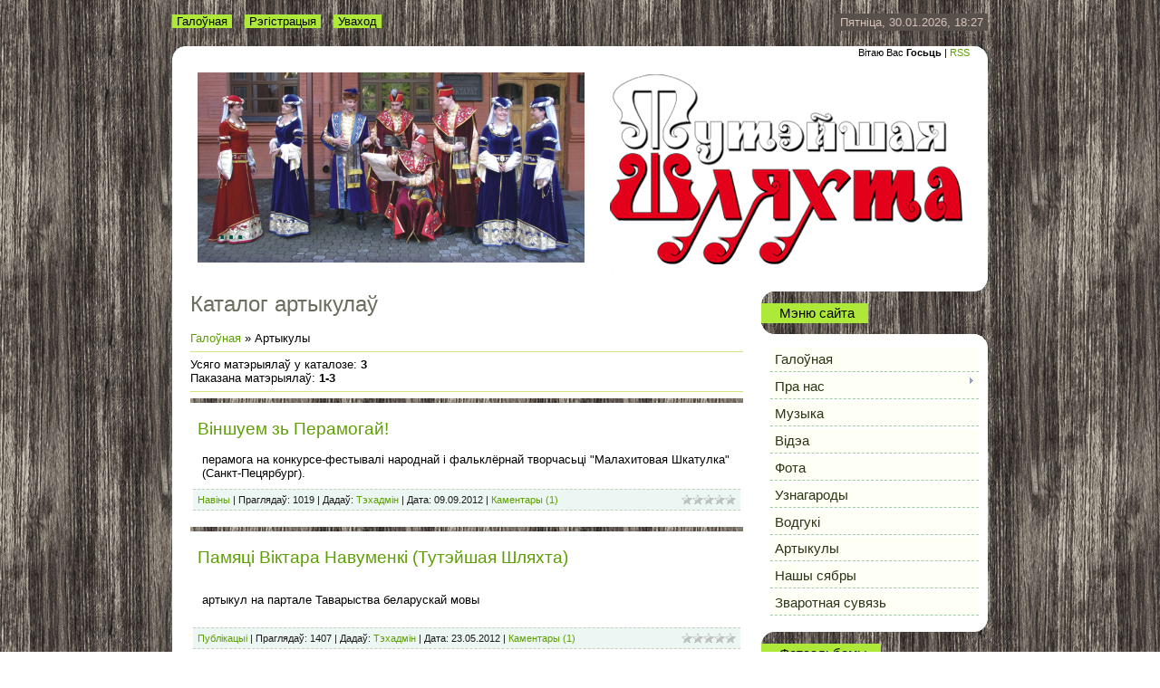

--- FILE ---
content_type: text/html; charset=UTF-8
request_url: https://tutszlachta.ucoz.com/publ/
body_size: 5663
content:
<html>
<head>

	<script type="text/javascript">new Image().src = "//counter.yadro.ru/hit;ucoznet?r"+escape(document.referrer)+(screen&&";s"+screen.width+"*"+screen.height+"*"+(screen.colorDepth||screen.pixelDepth))+";u"+escape(document.URL)+";"+Date.now();</script>
	<script type="text/javascript">new Image().src = "//counter.yadro.ru/hit;ucoz_desktop_ad?r"+escape(document.referrer)+(screen&&";s"+screen.width+"*"+screen.height+"*"+(screen.colorDepth||screen.pixelDepth))+";u"+escape(document.URL)+";"+Date.now();</script>
<meta http-equiv="content-type" content="text/html; charset=UTF-8">
<title>Каталог артыкулаў - Тутэйшая Шляхта</title>

<link type="text/css" rel="StyleSheet" href="/_st/my.css" />

	<link rel="stylesheet" href="/.s/src/base.min.css?v=221008" />
	<link rel="stylesheet" href="/.s/src/layer7.min.css?v=221008" />

	<script src="/.s/src/jquery-1.12.4.min.js"></script>
	
	<script src="/.s/src/uwnd.min.js?v=221008"></script>
	<script src="//s754.ucoz.net/cgi/uutils.fcg?a=uSD&ca=2&ug=999&isp=0&r=0.964533487417633"></script>
	<link rel="stylesheet" href="/.s/src/ulightbox/ulightbox.min.css" />
	<link rel="stylesheet" href="/.s/src/social.css" />
	<script src="/.s/src/ulightbox/ulightbox.min.js"></script>
	<script>
/* --- UCOZ-JS-DATA --- */
window.uCoz = {"country":"US","ssid":"777673563372240400211","module":"publ","site":{"domain":null,"id":"dtutszlachta","host":"tutszlachta.ucoz.com"},"layerType":7,"sign":{"7252":"Предыдущий","7251":"Запрошенный контент не может быть загружен. Пожалуйста, попробуйте позже.","5458":"Следующий","3125":"Закрыть","7253":"Начать слайд-шоу","7254":"Изменить размер","5255":"Помощник","7287":"Перейти на страницу с фотографией."},"uLightboxType":1,"language":"ru"};
/* --- UCOZ-JS-CODE --- */

		function eRateEntry(select, id, a = 65, mod = 'publ', mark = +select.value, path = '', ajax, soc) {
			if (mod == 'shop') { path = `/${ id }/edit`; ajax = 2; }
			( !!select ? confirm(select.selectedOptions[0].textContent.trim() + '?') : true )
			&& _uPostForm('', { type:'POST', url:'/' + mod + path, data:{ a, id, mark, mod, ajax, ...soc } });
		}
 function uSocialLogin(t) {
			var params = {"google":{"width":700,"height":600},"ok":{"width":710,"height":390},"vkontakte":{"height":400,"width":790},"facebook":{"height":520,"width":950},"yandex":{"width":870,"height":515}};
			var ref = escape(location.protocol + '//' + ('tutszlachta.ucoz.com' || location.hostname) + location.pathname + ((location.hash ? ( location.search ? location.search + '&' : '?' ) + 'rnd=' + Date.now() + location.hash : ( location.search || '' ))));
			window.open('/'+t+'?ref='+ref,'conwin','width='+params[t].width+',height='+params[t].height+',status=1,resizable=1,left='+parseInt((screen.availWidth/2)-(params[t].width/2))+',top='+parseInt((screen.availHeight/2)-(params[t].height/2)-20)+'screenX='+parseInt((screen.availWidth/2)-(params[t].width/2))+',screenY='+parseInt((screen.availHeight/2)-(params[t].height/2)-20));
			return false;
		}
		function TelegramAuth(user){
			user['a'] = 9; user['m'] = 'telegram';
			_uPostForm('', {type: 'POST', url: '/index/sub', data: user});
		}
function loginPopupForm(params = {}) { new _uWnd('LF', ' ', -250, -100, { closeonesc:1, resize:1 }, { url:'/index/40' + (params.urlParams ? '?'+params.urlParams : '') }) }
/* --- UCOZ-JS-END --- */
</script>

	<style>.UhideBlock{display:none; }</style>
</head>
<body>
<div id="utbr8214" rel="s754"></div>

<div class="wrap">
<!--U1AHEADER1Z--><div class="header">
<div class="date">Пятніца, 30.01.2026, 18:27</div>
<div class="user-bar"><!--<s5212>-->Вітаю Вас<!--</s>--> <b>Госьць</b> | <a href="https://tutszlachta.ucoz.com/publ/rss/">RSS</a></div>
<h1><!-- <logo> -->...<!-- </logo> --></h1>
<div class="navigation"><a href="http://tutszlachta.ucoz.com/"><!--<s5176>-->Галоўная<!--</s>--></a>  <a href="/register"><!--<s3089>-->Рэгістрацыя<!--</s>--></a>  <a href="javascript:;" rel="nofollow" onclick="loginPopupForm(); return false;"><!--<s3087>-->Уваход<!--</s>--></a></div>
</div><!--/U1AHEADER1Z-->

<!-- <middle> -->
<div class="header-bottom"></div>
<table class="main-table">
<tr>
<td class="content-block">
<h1>Каталог артыкулаў</h1> 
<!-- <body> --><table border="0" cellpadding="0" cellspacing="0" width="100%">
<tr>
<td width="80%"><a href="http://tutszlachta.ucoz.com/"><!--<s5176>-->Галоўная<!--</s>--></a> &raquo; <!--<s5208>-->Артыкулы<!--</s>--></td>
<td align="right" style="white-space: nowrap;"></td>
</tr>
</table>
<hr />
<table border="0" cellpadding="0" cellspacing="0" width="100%">
<tr>
<td width="60%"><!--<s5218>-->Усяго матэрыялаў у каталозе<!--</s>-->: <b>3</b><br /><!--<s5220>-->Паказана матэрыялаў<!--</s>-->: <b><span class="numShown73">1-3</span></b></td>
<td align="right"></td>
</tr>
</table>
<hr />
<div id="nativeroll_video_cont" style="display:none;"></div><script>
			function spages(p, link ) {
				if ( 1) return !!location.assign(link.href);
				ajaxPageController.showLoader();
				_uPostForm('', { url:'/publ/0-' + p + '-' + Date.now() } )
			}</script>
			<div id="allEntries"><div id="entryID4"><table border="0" cellpadding="0" cellspacing="0" width="100%" class="eBlock"><tr><td style="padding:3px;">

<div class="eTitle" style="text-align:left;"><a href="/publ/naviny/vinshuem_z_peramogaj/3-1-0-4">Віншуем зь Перамогай!</a></div>
<div class="eMessage" style="text-align:left;clear:both;padding-top:2px;padding-bottom:2px;">перамога на конкурсе-фестывалі народнай і фальклёрнай творчасьці "Малахитовая Шкатулка" (Санкт-Пецярбург).</div><div class="eDetails" style="clear:both;">
<div style="float:right">
		<style type="text/css">
			.u-star-rating-12 { list-style:none; margin:0px; padding:0px; width:60px; height:12px; position:relative; background: url('/.s/img/stars/3/12.png') top left repeat-x }
			.u-star-rating-12 li{ padding:0px; margin:0px; float:left }
			.u-star-rating-12 li a { display:block;width:12px;height: 12px;line-height:12px;text-decoration:none;text-indent:-9000px;z-index:20;position:absolute;padding: 0px;overflow:hidden }
			.u-star-rating-12 li a:hover { background: url('/.s/img/stars/3/12.png') left center;z-index:2;left:0px;border:none }
			.u-star-rating-12 a.u-one-star { left:0px }
			.u-star-rating-12 a.u-one-star:hover { width:12px }
			.u-star-rating-12 a.u-two-stars { left:12px }
			.u-star-rating-12 a.u-two-stars:hover { width:24px }
			.u-star-rating-12 a.u-three-stars { left:24px }
			.u-star-rating-12 a.u-three-stars:hover { width:36px }
			.u-star-rating-12 a.u-four-stars { left:36px }
			.u-star-rating-12 a.u-four-stars:hover { width:48px }
			.u-star-rating-12 a.u-five-stars { left:48px }
			.u-star-rating-12 a.u-five-stars:hover { width:60px }
			.u-star-rating-12 li.u-current-rating { top:0 !important; left:0 !important;margin:0 !important;padding:0 !important;outline:none;background: url('/.s/img/stars/3/12.png') left bottom;position: absolute;height:12px !important;line-height:12px !important;display:block;text-indent:-9000px;z-index:1 }
		</style><script>
			var usrarids = {};
			function ustarrating(id, mark) {
				if (!usrarids[id]) {
					usrarids[id] = 1;
					$(".u-star-li-"+id).hide();
					_uPostForm('', { type:'POST', url:`/publ`, data:{ a:65, id, mark, mod:'publ', ajax:'2' } })
				}
			}
		</script><ul id="uStarRating4" class="uStarRating4 u-star-rating-12" title="Рейтинг: 0.0/0">
			<li id="uCurStarRating4" class="u-current-rating uCurStarRating4" style="width:0%;"></li></ul></div>
<a href="/publ/naviny/3">Навіны</a> |
Праглядаў: 1019 |

Дадаў: <a href="javascript:;" rel="nofollow" onclick="window.open('/index/8-2', 'up2', 'scrollbars=1,top=0,left=0,resizable=1,width=700,height=375'); return false;">Тэхадмін</a> |
Дата: <span title="11:35">09.09.2012</span>
| <a href="/publ/naviny/vinshuem_z_peramogaj/3-1-0-4#comments">Каментары (1)</a>
</div></td></tr></table><br /></div><div id="entryID3"><table border="0" cellpadding="0" cellspacing="0" width="100%" class="eBlock"><tr><td style="padding:3px;">

<div class="eTitle" style="text-align:left;"><a href="/publ/publikacyi/pamjaci_viktara_navumenki_tutehjshaja_shljakhta/2-1-0-3">Памяці Віктара Навуменкі (Тутэйшая Шляхта)</a></div>
<div class="eMessage" style="text-align:left;clear:both;padding-top:2px;padding-bottom:2px;"><p>артыкул на партале Таварыства беларускай мовы<br></p></div><div class="eDetails" style="clear:both;">
<div style="float:right"><ul id="uStarRating3" class="uStarRating3 u-star-rating-12" title="Рейтинг: 0.0/0">
			<li id="uCurStarRating3" class="u-current-rating uCurStarRating3" style="width:0%;"></li></ul></div>
<a href="/publ/publikacyi/2">Публікацыі</a> |
Праглядаў: 1407 |

Дадаў: <a href="javascript:;" rel="nofollow" onclick="window.open('/index/8-2', 'up2', 'scrollbars=1,top=0,left=0,resizable=1,width=700,height=375'); return false;">Тэхадмін</a> |
Дата: <span title="01:06">23.05.2012</span>
| <a href="/publ/publikacyi/pamjaci_viktara_navumenki_tutehjshaja_shljakhta/2-1-0-3#comments">Каментары (1)</a>
</div></td></tr></table><br /></div><div id="entryID2"><table border="0" cellpadding="0" cellspacing="0" width="100%" class="eBlock"><tr><td style="padding:3px;">

<div class="eTitle" style="text-align:left;"><a href="/publ/publikacyi/tutehjshaja_shljakhta_na_tuzine_gitow/2-1-0-2">Тутэйшая Шляхта на Тузіне Гітоў</a></div>
<div class="eMessage" style="text-align:left;clear:both;padding-top:2px;padding-bottom:2px;">вялікі артыкул пра Тутэйшую Шляхту на музычным інтэрнэт-партале "Тузін Гітоў"</div><div class="eDetails" style="clear:both;">
<div style="float:right"><ul id="uStarRating2" class="uStarRating2 u-star-rating-12" title="Рейтинг: 0.0/0">
			<li id="uCurStarRating2" class="u-current-rating uCurStarRating2" style="width:0%;"></li></ul></div>
<a href="/publ/publikacyi/2">Публікацыі</a> |
Праглядаў: 1224 |

Дадаў: <a href="javascript:;" rel="nofollow" onclick="window.open('/index/8-2', 'up2', 'scrollbars=1,top=0,left=0,resizable=1,width=700,height=375'); return false;">Тэхадмін</a> |
Дата: <span title="22:16">16.01.2012</span>
| <a href="/publ/publikacyi/tutehjshaja_shljakhta_na_tuzine_gitow/2-1-0-2#comments">Каментары (0)</a>
</div></td></tr></table><br /></div></div>
<!-- </body> -->
</td>
<td class="side-block">
<!--U1CLEFTER1Z-->
<!-- <block1> -->

<div class="block">
<div class="block-title"><b><!-- <bt> -->Мэню сайта<!-- </bt> --></b></div>
<div class="block-content"><!-- <bc> --><div id="uMenuDiv1" class="uMenuV" style="position:relative;"><ul class="uMenuRoot">
<li><div class="umn-tl"><div class="umn-tr"><div class="umn-tc"></div></div></div><div class="umn-ml"><div class="umn-mr"><div class="umn-mc"><div class="uMenuItem"><a href="/"><span>Галоўная</span></a></div></div></div></div><div class="umn-bl"><div class="umn-br"><div class="umn-bc"><div class="umn-footer"></div></div></div></div></li>
<li style="position:relative;"><div class="umn-tl"><div class="umn-tr"><div class="umn-tc"></div></div></div><div class="umn-ml"><div class="umn-mr"><div class="umn-mc"><div class="uMenuItem"><div class="uMenuArrow"></div><a href="/index/0-2"><span>Пра нас</span></a></div></div></div></div><div class="umn-bl"><div class="umn-br"><div class="umn-bc"><div class="umn-footer"></div></div></div></div><ul style="display:none;">
<li><div class="uMenuItem"><a href="/index/gistoryja/0-16"><span>Гісторыя</span></a></div></li>
<li><div class="uMenuItem"><a href="/index/udzelniki/0-17"><span>Удзельнікі</span></a></div></li></ul></li>
<li><div class="umn-tl"><div class="umn-tr"><div class="umn-tc"></div></div></div><div class="umn-ml"><div class="umn-mr"><div class="umn-mc"><div class="uMenuItem"><a href="/index/music/0-6"><span>Музыка</span></a></div></div></div></div><div class="umn-bl"><div class="umn-br"><div class="umn-bc"><div class="umn-footer"></div></div></div></div></li>
<li><div class="umn-tl"><div class="umn-tr"><div class="umn-tc"></div></div></div><div class="umn-ml"><div class="umn-mr"><div class="umn-mc"><div class="uMenuItem"><a href="/index/video/0-7"><span>Відэа</span></a></div></div></div></div><div class="umn-bl"><div class="umn-br"><div class="umn-bc"><div class="umn-footer"></div></div></div></div></li>
<li><div class="umn-tl"><div class="umn-tr"><div class="umn-tc"></div></div></div><div class="umn-ml"><div class="umn-mr"><div class="umn-mc"><div class="uMenuItem"><a href="http://tutszlachta.ucoz.com/photo/"><span>Фота</span></a></div></div></div></div><div class="umn-bl"><div class="umn-br"><div class="umn-bc"><div class="umn-footer"></div></div></div></div></li>
<li><div class="umn-tl"><div class="umn-tr"><div class="umn-tc"></div></div></div><div class="umn-ml"><div class="umn-mr"><div class="umn-mc"><div class="uMenuItem"><a href="/index/uznagarody/0-10"><span>Узнагароды</span></a></div></div></div></div><div class="umn-bl"><div class="umn-br"><div class="umn-bc"><div class="umn-footer"></div></div></div></div></li>
<li><div class="umn-tl"><div class="umn-tr"><div class="umn-tc"></div></div></div><div class="umn-ml"><div class="umn-mr"><div class="umn-mc"><div class="uMenuItem"><a href="/index/vodguki/0-11"><span>Водгукі</span></a></div></div></div></div><div class="umn-bl"><div class="umn-br"><div class="umn-bc"><div class="umn-footer"></div></div></div></div></li>
<li><div class="umn-tl"><div class="umn-tr"><div class="umn-tc"></div></div></div><div class="umn-ml"><div class="umn-mr"><div class="umn-mc"><div class="uMenuItem"><a href="/publ"><span>Артыкулы</span></a></div></div></div></div><div class="umn-bl"><div class="umn-br"><div class="umn-bc"><div class="umn-footer"></div></div></div></div></li>
<li><div class="umn-tl"><div class="umn-tr"><div class="umn-tc"></div></div></div><div class="umn-ml"><div class="umn-mr"><div class="umn-mc"><div class="uMenuItem"><a href="/index/nashy_sjabry/0-23"><span>Нашы сябры</span></a></div></div></div></div><div class="umn-bl"><div class="umn-br"><div class="umn-bc"><div class="umn-footer"></div></div></div></div></li>
<li><div class="umn-tl"><div class="umn-tr"><div class="umn-tc"></div></div></div><div class="umn-ml"><div class="umn-mr"><div class="umn-mc"><div class="uMenuItem"><a href="/index/0-3"><span>Зваротная сувязь</span></a></div></div></div></div><div class="umn-bl"><div class="umn-br"><div class="umn-bc"><div class="umn-footer"></div></div></div></div></li></ul></div><script>$(function(){_uBuildMenu('#uMenuDiv1',0,document.location.href+'/','uMenuItemA','uMenuArrow',2500);})</script><!-- </bc> --></div>
</div>

<!-- </block1> -->

<!-- <block2> -->

<div class="block">
<div class="block-title"><b><!-- <bt> -->Фотаальбомы<!-- </bt> --></b></div>
<div class="block-content"><!-- <bc> --><table border="0" cellspacing="1" cellpadding="0" width="100%" class="catsTable"><tr>
					<td style="width:100%" class="catsTd" valign="top" id="cid1">
						<a href="/publ/zakanadawstva/1" class="catName">Заканадаўства</a>  <span class="catNumData" style="unicode-bidi:embed;">[0]</span> 
					</td></tr><tr>
					<td style="width:100%" class="catsTd" valign="top" id="cid2">
						<a href="/publ/publikacyi/2" class="catName">Публікацыі</a>  <span class="catNumData" style="unicode-bidi:embed;">[2]</span> 
					</td></tr><tr>
					<td style="width:100%" class="catsTd" valign="top" id="cid3">
						<a href="/publ/naviny/3" class="catName">Навіны</a>  <span class="catNumData" style="unicode-bidi:embed;">[1]</span> 
					</td></tr></table><!-- </bc> --></div>
</div>

<!-- </block2> -->

<!-- <block3> -->

<div class="block">
<div class="block-title"><b><!-- <bt> -->Апытанка<!-- </bt> --></b></div>
<div class="block-content"><!-- <bc> --><script>function pollnow960(){document.getElementById('PlBtn960').disabled=true;_uPostForm('pollform960',{url:'/poll/',type:'POST'});}function polll960(id,i){_uPostForm('',{url:'/poll/'+id+'-1-'+i+'-960',type:'GET'});}</script><div id="pollBlock960"><form id="pollform960" onsubmit="pollnow960();return false;"><div class="pollBlock" style="font-family:Tahoma,Arial;">
<div class="pollQue" style="font-size:8pt;padding-top:2px;text-align:left;"><b>Якія песьні ТШ Вам больш даспадобы?</b></div>
<div class="pollAns" style="font-size:8pt;text-align:left;"><div class="answer"><input id="a9601" type="radio" name="answer" value="1" style="vertical-align:middle;" /> <label style="vertical-align:middle;display:inline;" for="a9601">Акапэльныя (без музыкі)</label></div>
<div class="answer"><input id="a9602" type="radio" name="answer" value="2" style="vertical-align:middle;" /> <label style="vertical-align:middle;display:inline;" for="a9602">Народнага гучаньня</label></div>
<div class="answer"><input id="a9603" type="radio" name="answer" value="3" style="vertical-align:middle;" /> <label style="vertical-align:middle;display:inline;" for="a9603">Фольк-рокавыя</label></div>

					<div id="pollSbm960" class="pollButton"><input class="pollBut" id="PlBtn960" type="submit" value="Шчоўк" /></div>
					<input type="hidden" name="ssid" value="777673563372240400211" />
					<input type="hidden" name="id"   value="5" />
					<input type="hidden" name="a"    value="1" />
					<input type="hidden" name="ajax" value="960" /></div>
<div class="pollLnk" style="padding-top:4px;text-align:center;">[ <a style="font-size:7pt;" href="javascript:;" rel="nofollow" onclick="new _uWnd('PollR','Результаты опроса',660,200,{closeonesc:1,maxh:400},{url:'/poll/5'});return false;">Вынікі</a> &middot; <a style="font-size:7pt;" href="javascript:;" rel="nofollow" onclick="new _uWnd('PollA','Архив опросов',660,250,{closeonesc:1,maxh:400,max:1,min:1},{url:'/poll/0-2'});return false;">Архіў апытаньняў</a> ]</div>
<div class="pollTot" style="padding-top:4px;font-size:7pt;text-align:center;">Усяго адказаў: <b>107</b></div>
</div></form></div><!-- </bc> --></div>
</div>

<!-- </block3> -->

<!-- <block6> -->

<div class="block">
<div class="block-title"><b><!-- <bt> -->Статыстыка<!-- </bt> --></b></div>
<div class="block-content"><div align="center"><!-- <bc> --><hr /><div class="tOnline" id="onl1">Анлайн усяго: <b>1</b></div> <div class="gOnline" id="onl2">Гасьцей: <b>1</b></div> <div class="uOnline" id="onl3">Карыстальнікаў: <b>0</b></div><!-- </bc> --></div></div>
</div>

<!-- </block6> -->
<!--/U1CLEFTER1Z-->
<div class="side-bottom"></div>
</td>
</tr>
</table>
<div class="content-bottom"></div>
<!-- </middle> -->

<!--U1BFOOTER1Z--><div class="footer"><!-- <copy> -->Copyright Tutejszaja Szlachta &copy; 2026<!-- </copy> --><br><!-- "' --><span class="pbzIC4XN"><a href="https://www.ucoz.ru/">Бесплатный хостинг</a> <a href="https://www.ucoz.ru/">uCoz</a></span></div><!--/U1BFOOTER1Z-->
</div>
</body>
</html>
<!-- 0.07739 (s754) -->

--- FILE ---
content_type: text/css
request_url: https://tutszlachta.ucoz.com/_st/my.css
body_size: 3982
content:
/* General Style */
body {background: url('/.s/t/819/1.jpg'); margin:0px; padding:0px; text-align: center;}
.wrap {width: 900px; margin-left: auto; margin-right: auto; text-align: left;}
.header {height: 300px; background: url('/img/system/2-2.png') bottom no-repeat; position: relative;}
 .header-bottom {height: 22px; background: url('/.s/t/819/3.gif') no-repeat;}
 .forum-header-bottom {height: 22px; background: #fff;}
table.main-table {border: 0px; padding: 0px; border-collapse: collapse; width: 900px; border-spacing: 0px; margin-left: auto; margin-right: auto;}
td.content-block {vertical-align: top; padding: 0px 20px 0px 20px; background: #fff;}
td.side-block {vertical-align: top; width: 250px; padding: 0;}
td.forum-block {vertical-align: top; padding: 0px 20px 0px 20px; background: #fff;}
 .content-bottom {height: 17px; background: url('/.s/t/819/4.gif') no-repeat;}
 .forum-content-bottom {height: 17px; background: url('/.s/t/819/5.gif') no-repeat;}
.side-bottom {background: url('/.s/t/819/6.gif') no-repeat; height: 25px;}

.header h1 {color: #005040; font-size: 28pt; font-weight: normal; position: absolute; margin: 0; padding: 0; bottom: 27px; left: 50px; width: 500px;}
.date {position: absolute; top: 15px; right: 0; background: #58504b; padding: 2px 5px; color: #d7c3b7;}
.user-bar {position: absolute; right: 20px; top: 52px; font-size: 8pt;}
.navigation {position: absolute; top: 16px; left: 0;}
 .navigation a {padding: 0 5px; margin-right: 10px;}
 .navigation a:link {text-decoration:none; color:#000;background: #aee939;}
 .navigation a:active {text-decoration:none; color:#000;background: #aee939;}
 .navigation a:visited {text-decoration:none; color:#000;background: #aee939;}
 .navigation a:hover {text-decoration:none; color:#aee939;background: #000;}

.footer {text-align: center; padding: 10px;color:#f9e8d9; font-weight: bold;}
.footer a {padding: 0 3px;}
.footer a:link {text-decoration:none; color:#000;background: #aee939;}
.footer a:active {text-decoration:none; color:#000;background: #aee939;}
.footer a:visited {text-decoration:none; color:#000;background: #aee939;}
.footer a:hover {text-decoration:none; color:#aee939;background: #000;}

.popup-table {background: #fff;border: 0px; padding: 0px; border-collapse: collapse; width: 100%; border-spacing: 0px; }
.popup-header {background: url('/.s/t/819/1.jpg') #857c74;padding:5px 15px;text-align:left;color:#f9e8d9;font-size:12pt;}
.popup-body {background: #fff; padding: 15px;}
.block {background: url('/.s/t/819/6.gif') no-repeat;}
.block-title {background: url('/.s/t/819/7.gif') bottom no-repeat; padding: 16px 10px 30px 0; font-size: 11pt; font-weight: bold;}
.block-title b {background: #aee939; padding: 3px 15px 3px 20px; color: #000; font-weight: normal;}
.block-content {background: url('/.s/t/819/8.gif') bottom no-repeat; padding: 0 10px 15px 10px;}
.block-content table {width: 90%;}

a:link {text-decoration:none; color:#5C9F00;}
a:active {text-decoration:none; color:#5C9F00;}
a:visited {text-decoration:none; color:#5C9F00;}
a:hover {text-decoration:underline; color:#000000;}

td, body {font-family: Trebuchet MS, sans-serif; font-size:10pt;}
form {padding:0px;margin:0px;}
input,textarea,select {vertical-align:middle; font-size:10pt; }
.copy {font-size:9pt;}

a.noun:link {text-decoration:none; color:#2B3414}
a.noun:active {text-decoration:none; color:#2B3414}
a.noun:visited {text-decoration:none; color:#2B3414}
a.noun:hover {text-decoration:none; color:#708525}

h1 {color: #6b6d5e; font-size: 18pt; font-weight: normal;}

hr {color:#D6E37D;height:1px;border:0;background-color:#D6E37D;}
label {cursor:pointer;cursor:hand}

.blocktitle {color:#787878;font-size:12pt;}

a.menu1:link {text-decoration:underline; color:#ecf6f2}
a.menu1:active {text-decoration:underline; color:#ecf6f2}
a.menu1:visited {text-decoration:underline; color:#ecf6f2}
a.menu1:hover {text-decoration:underline; color:#DBDCBE}
.menuTd {padding-left:12px;padding-right:10px; background: url('/.s/t/819/9.gif') no-repeat 0px 3px;}

.mframe {border-left:1px solid #E5E7EA; border-right:1px solid #E5E7EA;}
.colgray {border-right:1px solid #E5E7EA;}
.colwhite {border-right:1px solid #ecf6f2;}
.msep {border-top:1px solid #ecf6f2;}
/* ------------- */

/* Menus */
ul.uz, ul.uMenuRoot {list-style: none; margin: 0 0 0 0; padding-left: 0px;}
li.menus {margin: 0; padding: 0 0 0 10px; background: url('/.s/t/819/10.gif') left center no-repeat; margin-bottom: .6em;}
/* ----- */

/* Site Menus */
.uMenuH li {float:left;padding:0 5px;}


.uMenuV .uMenuItem {font-weight:normal;}
.uMenuV li a:link {text-decoration:none; color:#2B3414}
.uMenuV li a:active {text-decoration:none; color:#2B3414}
.uMenuV li a:visited {text-decoration:none; color:#2B3414}
.uMenuV li a:hover {text-decoration:none; color:#708525}

.uMenuV a.uMenuItemA:link {text-decoration:none; color:#708525}
.uMenuV a.uMenuItemA:visited {text-decoration:none; color:#708525}
.uMenuV a.uMenuItemA:hover {text-decoration:none; color:#000000}
.uMenuV .uMenuArrow {position:absolute;width:10px;height:10px;right:0;top:3px;background:url('/.s/t/819/11.gif') no-repeat 0 0;}
.uMenuV li {margin: 0; padding: 5px; background: #fefff5; margin-bottom: .2em;border-bottom:1px dashed #9fcca4; text-align:left;font-size:11pt;}
/* --------- */

/* Module Part Menu */
.catsTable, #mchatIfm2, #MCaddFrm {width: 90% !important;}
.catsTd {padding: 0 0 0px 10px; background: url('/.s/t/819/10.gif') left center no-repeat;}
.catName {font-size:10pt;}
.catNameActive {font-size:11px;}
.catNumData {font-size:9pt;color:#6E6E6E;}
.catDescr {font-size:9pt; padding-left:10px;}
a.catName:link {text-decoration:none; color:#2B3414;}
a.catName:visited {text-decoration:none; color:#2B3414;}
a.catName:hover {text-decoration:underline; color:#000000;}
a.catName:active {text-decoration:none; color:#2B3414;}
a.catNameActive:link {text-decoration:none; color:#000000;}
a.catNameActive:visited {text-decoration:none; color:#000000;}
a.catNameActive:hover {text-decoration:underline; color:#000000;}
a.catNameActive:active {text-decoration:none; color:#000000;}
/* ----------------- */

/* Entries Style */
.eBlock {background: url('/.s/t/819/12.jpg') top no-repeat;}
.eTitle {font-size:14pt;font-weight:normal;color:#5C9F00; padding: 5px; margin-top: 15px;}
.eTitle a:link {text-decoration:none; color:#5C9F00;}
.eTitle a:visited {text-decoration:none; color:#5C9F00;}
.eTitle a:hover {text-decoration:none; color:#000000;}
.eTitle a:active {text-decoration:none; color:#5C9F00;}

.eMessage {text-align:justify;padding:10px !important;}
.eText {text-align:justify;padding:10px !important;}
.eDetails {border-top:1px dashed #cbcebc;border-bottom:1px dashed #cbcebc;color:#1A1A1A;padding:5px; text-align:left;font-size:8pt; background: #ecf6f2;}
.eDetails1 {border-top:1px dashed #cbcebc;border-bottom:1px dashed #cbcebc;color:#1A1A1A;padding:5px; text-align:left;font-size:8pt;background: #ecf6f2;}
.eDetails2 {border-bottom:1px dashed #cbcebc;color:#1A1A1A;padding:5px; text-align:left;font-size:8pt;}

.eRating {font-size:9pt;}

.eAttach {margin: 16px 0 0 0; padding: 0 0 0 15px; background: url('/.s/t/819/13.gif') no-repeat 0px 0px;}
/* ------------- */

/* Entry Manage Table */
.manTable {}
.manTdError {color:#FF0000;}
.manTd1 {}
.manTd2 {}
.manTd3 {}
.manTdSep {}
.manHr {}
.manTdBrief {}
.manTdText {}
.manTdFiles {}
.manFlFile {}
.manTdBut {}
.manFlSbm {}
.manFlRst {}
.manFlCnt {}
/* ------------------ */

/* Comments Style */
.cAnswer {padding-left:15px;padding-top:4px;font-style:italic;}

.cBlock1 {background:#ecf6f2; }
.cBlock2 {background:#ddf0e8; }
/* -------------- */

/* Comments Form Style */
.commTable {}
.commTd1 {color:#000000;}
.commTd2 {}
.commFl {color:#6E6E6E;width:100%;background:#FCFCFC;border:1px solid #DBDCBE;}
.smiles {border:1px inset;background:#FFFFFF;}
.commReg {padding: 10 0 10 0px; text-align:center;}
.commError {color:#FF0000;}
.securityCode {color:#6E6E6E;background:#FCFCFC;border:1px solid #DBDCBE;}
/* ------------------- */

/* Archive Menu */
.archUl {list-style: none; margin:0; padding-left:0;}
.archLi {padding: 0 0 3px 10px; background: url('/.s/t/819/14.gif') no-repeat 0px 4px; }
a.archLink:link {text-decoration:underline; color:#6E6E6E;}
a.archLink:visited {text-decoration:underline; color:#6E6E6E;}
a.archLink:hover {text-decoration:none; color:#000000;}
a.archLink:active {text-decoration:none; color:#000000;}
/* ------------ */

/* Archive Style */
.archiveCalendars {text-align:center;color:#0000FF;}
.archiveDateTitle {font-weight:bold;color:#6E6E6E;padding-top:15px;}
.archEntryHr {width:250px;color:#cbcebc;}
.archiveeTitle li {margin-left: 15px; padding: 0 0 0 15px; background: url('/.s/t/819/15.gif') no-repeat 0px 4px; margin-bottom: .6em;}
.archiveEntryTime {width:65px;font-style:italic;}
.archiveEntryComms {font-size:9px;color:#C3C3C3;}
a.archiveDateTitleLink:link {text-decoration:none; color:#6E6E6E}
a.archiveDateTitleLink:visited {text-decoration:none; color:#6E6E6E}
a.archiveDateTitleLink:hover {text-decoration:underline; color:#6E6E6E}
a.archiveDateTitleLink:active {text-decoration:underline; color:#6E6E6E}
.archiveNoEntry {text-align:center;color:#0000FF;}
/* ------------- */

/* Calendar Style */
.calTable {margin-left: auto; margin-right: auto;}
.calMonth {}
.calWday {color:#FFFFFF;background:#aee939;width:18px;}
.calWdaySe {color:#000000;background:#aee939;width:18px;}
.calWdaySu {color:#000000;background:#aee939;width:18px; font-weight:bold;}
.calMday {color:#000000;}
.calMdayA {background:#FCFF97;font-weight:bold;}
.calMdayIs {background:#EBEE8D;color:#24613E;font-weight:bold;font-size:12pt;}
.calMdayIsA {border:1px solid #FFFFFF; background:#FCFF97;font-weight:bold;font-size:12pt;}
/* -------------- */

/* Poll styles */
.pollBut {width:110px;}

.pollBody {padding:7px; margin:0px; background:#FFFFFF}
.textResults {background:#E5E5E5}
.textResultsTd {background:#FFFFFF}

.pollNow {border-bottom:1px solid #E5E5E5; border-left:1px solid #E5E5E5; border-right:1px solid #E5E5E5;}
.pollNowTd {}

.totalVotesTable {border-bottom:1px solid #E5E5E5; border-left:1px solid #E5E5E5; border-right:1px solid #E5E5E5;}
.totalVotesTd {background:#FFFFFF;}
/* ---------- */

/* User Group Marks */
a.groupModer:link,a.groupModer:visited,a.groupModer:hover {color:blue;}
a.groupAdmin:link,a.groupAdmin:visited,a.groupAdmin:hover {color:red;}
a.groupVerify:link,a.groupVerify:visited,a.groupVerify:hover {color:green;}
/* ---------------- */

/* Other Styles */
.replaceTable {background:#fff;height:100px;width:300px;}
.replaceBody {background: url('/.s/t/819/1.jpg') #857c74;}
.legendTd {font-size:9pt;}
/* ------------ */

/* ===== forum Start ===== */

/* General forum Table View */
.gTable {background: url('/.s/t/819/1.jpg') #857c74; padding: 0px 2px 5px 2px;}
.gTableTop {padding:5px 15px;text-align:left;color:#f9e8d9;font-weight:bold;font-size:12pt;}
.gTableSubTop {padding:2px;background:#aee939;color:#000000;height:20px;font-size:10px;}
.gTableBody {padding:2px;background:#ecf6f2;}
.gTableBody1 {padding:2px;background:#FFFFFF;}
.gTableBottom {padding:2px;background:#ecf6f2;}
.gTableLeft {padding:2px;background:#ecf6f2;font-weight:bold;color:#6E6E6E}
.gTableRight {padding:2px;background:#ecf6f2}
.gTableError {padding:2px;background:#ecf6f2;color:#FF0000;}
/* ------------------------ */

/* Forums Styles */
.forumNameTd,.forumLastPostTd {padding:2px;background:#FFFFFF}
.forumIcoTd,.forumThreadTd,.forumPostTd {padding:2px;background:#ecf6f2}
.forumLastPostTd,.forumArchive {padding:2px;font-size:9pt;}

a.catLink:link {text-decoration:none; color:#f9e8d9;}
a.catLink:visited {text-decoration:none; color:#f9e8d9;}
a.catLink:hover {text-decoration:underline; color:#fff;}
a.catLink:active {text-decoration:underline; color:#f9e8d9;}

.lastPostGuest,.lastPostUser,.threadAuthor {font-weight:bold}
.archivedForum{font-size:9pt;color:#FF0000;font-weight:bold;}
/* ------------- */

/* forum Titles & other */
.forum {font-weight:bold;font-size:9pt;}
.forumDescr,.forumModer {color:#858585;font-size:9pt;}
.forumViewed {font-size:9px;}
a.forum:link, a.lastPostUserLink:link, a.forumLastPostLink:link, a.threadAuthorLink:link {text-decoration:none; color:#6E6E6E;}
a.forum:visited, a.lastPostUserLink:visited, a.forumLastPostLink:visited, a.threadAuthorLink:visited {text-decoration:none; color:#6E6E6E;}
a.forum:hover, a.lastPostUserLink:hover, a.forumLastPostLink:hover, a.threadAuthorLink:hover {text-decoration:underline; color:#909090;}
a.forum:active, a.lastPostUserLink:active, a.forumLastPostLink:active, a.threadAuthorLink:active {text-decoration:underline; color:#6E6E6E;}
/* -------------------- */

/* forum Navigation Bar */
.forumNamesBar {font-weight:bold;font-size:9pt;}
.forumBarKw {font-weight:normal;}
a.forumBarA:link {text-decoration:none; color:#000000;}
a.forumBarA:visited {text-decoration:none; color:#000000;}
a.forumBarA:hover {text-decoration:none; color:#6E6E6E;}
a.forumBarA:active {text-decoration:underline; color:#6E6E6E;}
/* -------------------- */

/* forum Fast Navigation Blocks */
.fastNav,.fastSearch,.fastLoginForm {font-size:9pt;}
/* ---------------------------- */

/* forum Fast Navigation Menu */
.fastNavMain {background:#DADADA;}
.fastNavCat {background:#EFEFEF;}
.fastNavCatA {background:#EFEFEF;color:#0000FF}
.fastNavForumA {color:#0000FF}
/* -------------------------- */

/* forum Page switches */
.switches {background:#DBDCBE;}
.pagesInfo {background:#FFFFFF;padding-right:10px;font-size:9pt;}
.switch {background:#FFFFFF;width:15px;font-size:9pt;}
.switchActive {background:#E9EBA2;font-weight:bold;color:#6E6E6E;width:15px}
a.switchDigit:link,a.switchBack:link,a.switchNext:link {text-decoration:none; color:#000000;}
a.switchDigit:visited,a.switchBack:visited,a.switchNext:visited {text-decoration:none; color:#000000;}
a.switchDigit:hover,a.switchBack:hover,a.switchNext:hover {text-decoration:underline; color:#FF0000;}
a.switchDigit:active,a.switchBack:active,a.switchNext:active {text-decoration:underline; color:#FF0000;}
/* ------------------- */

/* forum Threads Style */
.threadNametd,.threadAuthTd,.threadLastPostTd {padding:2px;padding:2px;background:#FFFFFF}
.threadIcoTd,.threadPostTd,.threadViewTd {padding:2px;background:#ecf6f2}
.threadLastPostTd {padding:2px;font-size:9pt;}
.threadDescr {color:#858585;font-size:9pt;}
.threadNoticeLink {font-weight:bold;}
.threadsType {padding:2px;background:#FCFF7C;height:20px;font-weight:bold;font-size:9pt;color:#000000;padding-left:40px; }
.threadsDetails {padding:2px;background:#aee939;height:20px;color:#6E6E6E;}
.forumOnlineBar {padding:2px;background:#aee939;height:20px;color:#6E6E6E;}

a.threadPinnedLink:link {text-decoration:none; color:#0000FF;}
a.threadPinnedLink:visited {text-decoration:none; color:#0000FF;}
a.threadPinnedLink:hover {text-decoration:none; color:#FF0000;}
a.threadPinnedLink:active {text-decoration:underline; color:#FF0000;}

a.threadLink:link {text-decoration:none; color:#6E6E6E;}
a.threadLink:visited {text-decoration:none; color:#6E6E6E;}
a.threadLink:hover {text-decoration:underline; color:#000000;}
a.threadLink:active {text-decoration:underline; color:#000000;}

.postpSwithces {font-size:9pt;}
.thDescr {font-weight:normal;}
.threadFrmBlock {font-size:9pt;text-align:right;}
/* ------------------- */

/* forum Posts View */
.postTable {}
.postPoll {background:#ecf6f2;text-align:center;}
.postFirst {background:#ecf6f2;border-bottom:3px solid #787878;}
.postRest1 {background:#ecf6f2;}
.postRest2 {background:#ecf6f2;}
.postSeparator {height:3px;background:#FCFF7C;}

.postTdTop {background:#aee939;}
.postBottom {background:#E9EBA2;height:20px}
.postUser {font-weight:bold;}
.postTdInfo {text-align:center;padding:5px;}
.postRankName {margin-top:5px;}
.postRankIco {margin-bottom:5px;margin-bottom:5px;}
.reputation {margin-top:5px;}
.signatureHr {margin-top:20px;color:#787878;}
.posttdMessage {padding:5px;background:#FFFFFF;}

.pollQuestion {text-align:center;font-weight:bold;}
.pollButtons,.pollTotal {text-align:center;}
.pollSubmitBut,.pollreSultsBut {width:140px;font-size:9pt;}
.pollSubmit {font-weight:bold;}
.pollEnd {text-align:center;height:30px;}

.codeMessage {background:#FFFFFF;font-size:9px;}
.quoteMessage {background:#FFFFFF;font-size:9px;}

.signatureView {font-size:9pt;}
.edited {padding-top:30px;font-size:9pt;text-align:right;color:gray;}
.editedBy {font-weight:bold;font-size:10pt;}

.statusBlock {padding-top:3px;}
.statusOnline {color:#0000FF;}
.statusOffline {color:#FF0000;}
/* ------------------ */

/* forum AllInOne Fast Add */
.newThreadBlock {background: #F9F9F9;border: 1px solid #B2B2B2;}
.newPollBlock {background: #F9F9F9;border: 1px solid #B2B2B2;}
.newThreadItem {padding: 0 0 0 8px; background: url('/.s/t/819/16.gif') no-repeat 0px 4px;}
.newPollItem {padding: 0 0 0 8px; background: url('/.s/t/819/16.gif') no-repeat 0px 4px;}
/* ----------------------- */

/* forum Post Form */
.loginButton, .pollBut, .searchSbmFl, .commSbmFl, .signButton {font-size:9pt;background:#aee939;border:1px outset #6E6E6E;}
.searchQueryFl {width:200px !important;}

.codeButtons {font-size:9pt;background:#aee939;border:1px outset #6E6E6E;}
.codeCloseAll {font-size:9pt; color:#6E6E6E;font-weight:bold;background:#aee939;border:1px solid #6E6E6E;}
.postNameFl,.postDescrFl {background:#FCFCFC;border:1px solid #6E6E6E;width:400px}
.postPollFl,.postQuestionFl {background:#FCFCFC;border:1px solid #6E6E6E;width:400px}
.postResultFl {background:#FCFCFC;border:1px solid #6E6E6E;width:50px}
.postAnswerFl {background:#FCFCFC;border:1px solid #6E6E6E;width:300px}
.postTextFl {background:#FCFCFC;border:1px solid #6E6E6E;width:550px;height:150px}
.postUserFl {background:#FCFCFC;border:1px solid #6E6E6E;width:300px}

.pollHelp {font-weight:normal;font-size:9pt;padding-top:3px;}
.smilesPart {padding-top:5px;text-align:center}
/* ----------------- */

/* ====== forum End ====== */